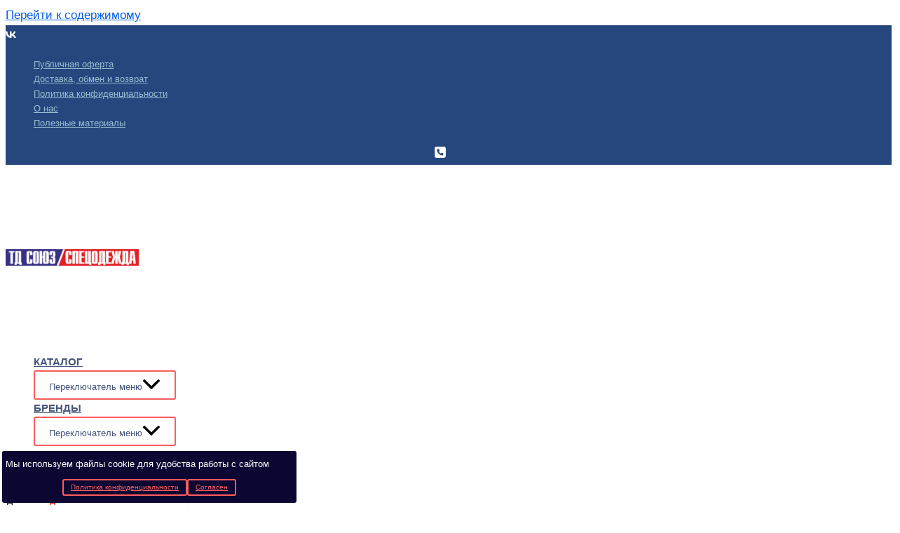

--- FILE ---
content_type: image/svg+xml
request_url: https://images.tdsso.ru/2025/08/logo-tdsso.svg
body_size: 18274
content:
<?xml version="1.0" encoding="UTF-8"?> <svg xmlns="http://www.w3.org/2000/svg" xmlns:xlink="http://www.w3.org/1999/xlink" width="1779" height="222" viewBox="0 0 1779 222" fill="none"><rect width="1779" height="222" fill="url(#pattern0)"></rect><defs><pattern id="pattern0" patternContentUnits="objectBoundingBox" width="1" height="1"><use xlink:href="#image0_113_21" transform="matrix(0.000488281 0 0 0.00391285 0 -0.0145396)"></use></pattern><image id="image0_113_21" width="2048" height="263" xlink:href="[data-uri]"></image></defs></svg> 